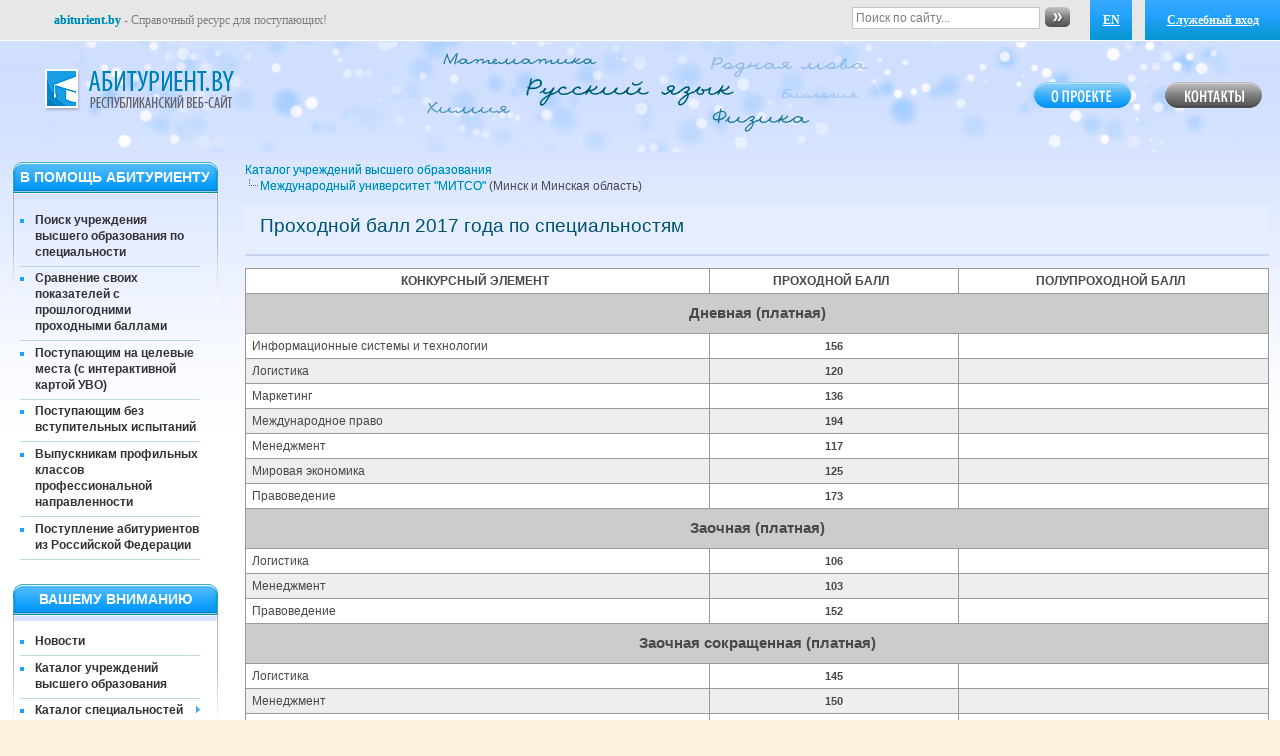

--- FILE ---
content_type: text/html; charset=utf-8
request_url: https://abiturient.by/university/mitso/inrates/2017
body_size: 7293
content:
<!DOCTYPE html PUBLIC "-//W3C//DTD XHTML 1.0 Strict//EN"
  "http://www.w3.org/TR/xhtml1/DTD/xhtml1-strict.dtd">
<html xmlns="http://www.w3.org/1999/xhtml" xml:lang="ru" lang="ru" dir="ltr">
  <head>
<meta http-equiv="Content-Type" content="text/html; charset=utf-8" />
    <meta http-equiv="Content-Type" content="text/html; charset=utf-8" />
<link rel="shortcut icon" href="/misc/favicon.ico" type="image/x-icon" />

    <meta name='yandex-verification' content='5c4692bed5fb60e1' />
	<meta name="google-site-verification" content="kOrdy7Ya2Me5L5zkYXPvOjS4qgSMpGZ7ZcF61Y5x-SE" />

    <meta name="description" content="abiturient.by - Сайт abiturient.by -  Куда поступить после школы. Куда можно поступить. Каталог специальностей Беларуси. Все специальности вузов Беларуси. Куда поступить после школы. ВСТУПИТЕЛЬНАЯ КАМПАНИЯ, ВУЗЫ, ССУЗЫ И ПТУЗЫ БЕЛАРУСИ. ЭЛЕКТРОННЫЙ СПРАВОЧНИК АБИТУРИЕНТА,  ЦТ, РТ, КУРСЫ, ПОДГОТОВКА. Где учиться в Беларуси. Как правильно выбрать специальность. Информация о вузах Беларуси. Мониторинг вступительной кампании в вузы Беларуси. Проходные баллы в вузы Беларуси. В какой вуз подать документы. Где лучше учиться в Беларуси. Сравнение вузов Беларуси. Порядки приема в вузы Беларуси. Куды паступіць пасля школы. Куды можна паступіць. Каталог спецыяльнасцяў Беларусі. Усе спецыяльнасці Беларусі. Куды паступіць пасля школы. УСТУПНАЯ КАМПАНІЯ, ВНУ, ССНУ і ПТНУ БЕЛАРУСІ. ЭЛЕКТРОННЫ ДАВЕДНІК абітурыента, ЦТ, РТ, КУРСЫ, ПАДРЫХТОЎКА. Дзе вучыцца ў Беларусі. Як правільна выбраць спецыяльнасць. Інфармацыя аб ВНУ Беларусі. Маніторынг уступнай кампаніі ў ВНУ Беларусі. Прахадныя балы ў ВНУ Беларусі. У якую ВНУ падаць дакументы. Дзе лепш вучыцца ў Беларусі. Параўнанне ВНУ Беларусі. Парадкі прыёму ў ВНУ Беларусі." />
	<meta name="keywords" content="abiturient.by - ABITURIENT.by -   Сайт Абитуриент -- Куда поступить после. Куда можно поступить. Все учреждения образования Беларуси: ПТУ, ВУЗЫ, ССУЗЫ, КОЛЛЕДЖИ, ЛИЦЕИ,  ЦТ, РТ, КУРСЫ  ЭЛЕКТРОННЫЙ СПРАВОЧНИК АБИТУРИЕНТА. Сайт Абітурыент - Куды паступіць пасля. Куды можна паступіць. Усе ўстановы адукацыі Беларусі: ПТВ, ВНУ, ССНУ, каледжаў, ліцэі, ЦТ, РТ, КУРСЫ ЭЛЕКТРОННЫ ДАВЕДНІК абітурыента " />

      <meta name="viewport" content="width=1250,initial-scale=1.0,minimum-scale=0.3,maximum-scale=1.0" />

      <link rel="apple-touch-icon" href="/misc/apple-touch-icon.png" />
      <link rel="apple-touch-icon" sizes="57x57" href="/misc/apple-touch-icon-57x57.png" />
      <link rel="apple-touch-icon" sizes="72x72" href="/misc/apple-touch-icon-72x72.png" />
      <link rel="apple-touch-icon" sizes="76x76" href="/misc/apple-touch-icon-76x76.png" />
      <link rel="apple-touch-icon" sizes="114x114" href="/misc/apple-touch-icon-114x114.png" />
      <link rel="apple-touch-icon" sizes="120x120" href="/misc/apple-touch-icon-120x120.png" />
      <link rel="apple-touch-icon" sizes="144x144" href="/misc/apple-touch-icon-144x144.png" />
      <link rel="apple-touch-icon" sizes="152x152" href="/misc/apple-touch-icon-152x152.png" />
      <link rel="apple-touch-icon" sizes="180x180" href="/misc/apple-touch-icon-180x180.png" />

    <title>Проходной балл 2017 года по специальностям | ABITURIENT.BY</title>

    <link type="text/css" rel="stylesheet" media="all" href="/files/css/css_581c94bb6d8d505cded710595e76eb11.css" />
<link type="text/css" rel="stylesheet" media="print" href="/files/css/css_b1c65b541ea67d0d61a0a84796641927.css" />
    <script type="text/javascript" src="/misc/jquery.js?a"></script>
<script type="text/javascript" src="/misc/drupal.js?a"></script>
<script type="text/javascript" src="/files/languages/ru_c521510604ce20572597a422d8ec1f26.js?a"></script>
<script type="text/javascript" src="/sites/all/modules/nice_menus/superfish/js/superfish.js?a"></script>
<script type="text/javascript" src="/sites/all/modules/nice_menus/superfish/js/jquery.bgiframe.min.js?a"></script>
<script type="text/javascript" src="/sites/all/modules/nice_menus/superfish/js/jquery.hoverIntent.minified.js?a"></script>
<script type="text/javascript" src="/sites/all/modules/nice_menus/nice_menus.js?a"></script>
<script type="text/javascript" src="/sites/all/libraries/shadowbox/shadowbox.js?a"></script>
<script type="text/javascript" src="/sites/all/modules/shadowbox/shadowbox_auto.js?a"></script>
<script type="text/javascript" src="/sites/all/modules/spamspan/spamspan.compressed.js?a"></script>
<script type="text/javascript" src="/misc/tableheader.js?a"></script>
<script type="text/javascript" src="/sites/all/modules/captcha/captcha.js?a"></script>
<script type="text/javascript" src="/sites/all/modules/captcha/image_captcha/image_captcha.js?a"></script>
<script type="text/javascript" src="/sites/all/themes/ab/common.js?a"></script>
<script type="text/javascript" src="/sites/all/themes/ab/jquery.jgrowl.js?a"></script>
<script type="text/javascript">
<!--//--><![CDATA[//><!--
jQuery.extend(Drupal.settings, { "basePath": "/", "nice_menus_options": { "delay": "800", "speed": "slow" }, "shadowbox": { "animate": 1, "animateFade": 1, "animSequence": "wh", "auto_enable_all_images": 0, "auto_gallery": 0, "autoplayMovies": false, "continuous": 1, "counterLimit": "10", "counterType": "default", "displayCounter": 1, "displayNav": 1, "enableKeys": 1, "fadeDuration": "0.35", "handleOversize": "resize", "handleUnsupported": "link", "initialHeight": 320, "initialWidth": 320, "language": "ru", "modal": false, "overlayColor": "#000", "overlayOpacity": "0.85", "players": null, "resizeDuration": "0.35", "showMovieControls": 1, "slideshowDelay": "0", "viewportPadding": 20, "useSizzle": 0 }, "spamspan": { "m": "spamspan", "u": "u", "d": "d", "h": "h", "t": "t" } });
//--><!]]>
</script>

    <!--[if lt IE 7]>
      <link type="text/css" rel="stylesheet" media="all" href="/sites/all/themes/ab/fix-ie.css" />    <![endif]-->

	      <!-- Global site tag (gtag.js) - Google Analytics -->
     <script async src="https://www.googletagmanager.com/gtag/js?id=G-4F1GVDQNDQ"></script>
     <script>
       window.dataLayer = window.dataLayer || [];
       function gtag(){dataLayer.push(arguments);}
       gtag('js', new Date());

       gtag('config', 'G-4F1GVDQNDQ');
     </script>
     
  </head>
  <body class="sidebar-left">

      
<!-- Layout -->
    <div id="wrapper">
    <div id="container" class="clear-block">

      <div id="header">
      	<div id="top_header">
      		<div id="enterzone" style="margin-top: 0;">
			<a href="/university/mitso/inrates/2017?lang=en" style="position: absolute; top: 0; right: 148px; width: 42px;" class="active">EN</a>      		<a href="/user" id="loginus_link">Служебный вход</a>				<!-- login form area -->

				<div id="login_area">
					<div id="block-user-0" class="clear-block block block-user">

  <h2>Вход в систему</h2>

  <div class="content"><form action="/university/mitso/inrates/2017"  accept-charset="UTF-8" method="post" id="user-login-form">
<div><div class="form-item" id="edit-name-wrapper">
 <label for="edit-name">Имя пользователя: <span class="form-required" title="Обязательное поле">*</span></label>
 <input type="text" maxlength="60" name="name" id="edit-name" size="15" value="" class="form-text required" />
</div>
<div class="form-item" id="edit-pass-wrapper">
 <label for="edit-pass">Пароль: <span class="form-required" title="Обязательное поле">*</span></label>
 <input type="password" name="pass" id="edit-pass"  maxlength="60"  size="15"  class="form-text required" />
</div>
<div class="captcha"><input type="hidden" name="captcha_sid" id="edit-captcha-sid" value="14475511"  />
<input type="hidden" name="captcha_token" id="edit-captcha-token" value="fc4da1911df025197227f8d2348883d5"  />
<img src="/image_captcha/14475511/1768933166" class="captcha_image" id="captcha_image_14475511" alt="CAPTCHA на основе изображений" title="CAPTCHA на основе изображений" /><div class="form-item" id="edit-captcha-response-wrapper">
 <label for="edit-captcha-response">Какой код на картинке?: <span class="form-required" title="Обязательное поле">*</span></label>
 <input type="text" maxlength="128" name="captcha_response" id="edit-captcha-response" size="15" value="" class="form-text required" />
 <div class="description">Введите символы с картинки</div>
</div>
</div><input type="submit" name="op" id="edit-submit" value="Вход в систему"  class="form-submit" />
<input type="hidden" name="form_build_id" id="form-b-wPnTv6VDsDbcCPqenQqPhs6fB7P_vTvKaNp3L2iro" value="form-b-wPnTv6VDsDbcCPqenQqPhs6fB7P_vTvKaNp3L2iro"  />
<input type="hidden" name="form_id" id="edit-user-login-block" value="user_login_block"  />

</div></form>
</div>
</div>
				</div>

				<!-- /login form area -->
      		</div>
      		<div id="header-search-form">
      			<form action="/search/google" method="get">
				<script>
				var search_form_clicked = false;
				</script>
				<div id="search" class="container-inline">
				  <input type="text" maxlength="128" name="query" id="edit-search-theme-form-1" size="15" value="Поиск по сайту..." title="Введите ключевые слова для поиска." class="form-text" onblur="if (this.value == '') { this.value='Поиск по сайту...'; search_form_clicked = false; }" onfocus="if (!search_form_clicked) { this.value=''; search_form_clicked = true; }"/>
				  <input type="image" src="/sites/all/themes/ab/images/submit.png" value="Поиск" id="edit-submit-search" name="op" onclick="return (query.value!='Поиск по сайту...')"/>
				</div>
				</form>
      		</div>
      		<div id="toptop-title"><a name="top"></a>
      		<a href="/"><strong>abiturient.by</strong></a> -  Справочный ресурс для поступающих!      		</div>
    	</div>

                    <table id="headertbl" style="margin: 20px 0;">
                <tr>
                    <td width="250">

                        <div id="logo-floater">
                        <h1><a href="/" title="ABITURIENT.BY"><span>ABITURIENT.BY</span></a></h1>                        </div>

                    </td>
                    <td>

                        <div id="crazy-subjects"></div>

                    </td>
                    <td width="250">
                        <div id="header-keys">
                            <div id="key-contact"><a href="/contacts"><span>Контакты</span></a></div>
                            <div id="key-about"><a href="/about"><span>О проекте</span></a></div>
                        </div>
                    </td>
                </tr>
            </table>
        
	  <div id="header-region" class="clear-block"></div>
      </div> <!-- /header -->

              <div id="sidebar-left" class="sidebar">
          <div id="block-nice_menus-2" class="clear-block block block-nice_menus">

  <h2>В ПОМОЩЬ АБИТУРИЕНТУ</h2>

  <div class="content"><ul class="nice-menu nice-menu-right" id="nice-menu-2"><li class="menu-65181 menu-path-advanced-search first  odd "><a href="/advanced-search" title="">Поиск учреждения высшего образования по специальности</a></li>
<li class="menu-65182 menu-path-ab-paid-services-inrates even "><a href="/compare-rates" title="">Сравнение своих показателей с прошлогодними проходными баллами</a></li>
<li class="menu-65245 menu-path-node-86591 odd "><a href="/tselevye-mesta.html" title="">Поступающим на целевые места (с интерактивной картой УВО)</a></li>
<li class="menu-65246 menu-path-node-86592 even "><a href="/bez-vstupitelnykh-ispytaniy.html" title="">Поступающим без вступительных испытаний</a></li>
<li class="menu-65279 menu-path-https--edugovby-abiturientu-2024-vypusknikam-profilnykh-klassov-professionalnoy-napravlennosti- odd "><a href="https://edu.gov.by/abiturientu-2024/vypusknikam-profilnykh-klassov-professionalnoy-napravlennosti/" title="">Выпускникам профильных классов профессиональной направленности</a></li>
<li class="menu-65238 menu-path-node-86503 even  last "><a href="/rf-abiturients.html" title="">Поступление абитуриентов из Российской Федерации</a></li>
</ul>
</div>
</div>
<div id="block-nice_menus-1" class="clear-block block block-nice_menus">

  <h2>Вашему вниманию</h2>

  <div class="content"><ul class="nice-menu nice-menu-right" id="nice-menu-1"><li class="menu-4852 menu-path-news first  odd "><a href="/news" title="Новости">Новости</a></li>
<li class="menu-1787 menu-path-node-16024 even "><a href="/universities" title="Каталог учреждений высшего образования">Каталог учреждений высшего образования</a></li>
<li class="menu-65029 menuparent menu-path-node-80400 odd "><a href="/okrb-011-2022" title="Каталог специальностей ОКРБ 011-2022">Каталог специальностей ОКРБ 011-2022</a><ul><li class="menu-65082 menu-path-spec_table-table2022-6-05 first  odd "><a href="/spec_table/table2022/6-05" title="6-05: Специальности, квалификации и степени общего высшего образования, обеспечивающего получение степени &quot;Бакалавр&quot; и квалификации специалиста с общим высшим образованием">6-05 (бакалавр)</a></li>
<li class="menu-65083 menu-path-spec_table-table2022-7-06 even "><a href="/spec_table/table2022/7-06" title="7-06: Специальности, квалификации и степени углубленного высшего образования, обеспечивающего получение степени &quot;Магистр&quot;">7-06 (магистр)</a></li>
<li class="menu-65084 menu-path-spec_table-table2022-7-07 odd "><a href="/spec_table/table2022/7-07" title="7-07: Специальности, квалификации и степени специального высшего образования, обеспечивающего получение степени &quot;Магистр&quot; и квалификации специалиста со специальным высшим образованием">7-07 (магистр, спец. ВО)</a></li>
<li class="menu-65085 menu-path-spec_table-table2022-9-08 even "><a href="/spec_table/table2022/9-08" title="9-08: Специальности и квалификации переподготовки руководящих работников и специалистов, имеющих среднее специальное образование">9-08 (переподготовка)</a></li>
<li class="menu-65086 menu-path-spec_table-table2022-9-09 odd  last "><a href="/spec_table/table2022/9-09" title="9-09: Специальности и квалификации переподготовки руководящих работников и специалистов, имеющих высшее образование">9-09 (переподготовка ВО)</a></li>
</ul>
</li>
<li class="menu-27555 menu-path-qualup_themes even "><a href="/qualup_themes" title="">Каталог курсов повышения квалификации в учреждениях высшего образования</a></li>
<li class="menu-5791 menuparent menu-path-node-16035 odd "><a href="/useful-info" title="">Полезно знать</a><ul><li class="menu-6379 menu-path-admittance-rules first  odd "><a href="/admittance-rules" title="">Порядки приема в УВО</a></li>
<li class="menu-5793 menu-path-node-16034 even "><a href="/intel-property" title="Интеллектуальная собственность">Что такое &quot;Интеллектуальная собственность&quot;?</a></li>
<li class="menu-49478 menu-path-node-35044 odd  last "><a href="/examination-programs" title="Программы вступительных испытаний">Программы вступительных испытаний</a></li>
</ul>
</li>
<li class="menu-7062 menu-path-node-19769 even "><a href="/faq" title="Ответы на часто задаваемые вопросы">Инструкция по использованию сайта</a></li>
<li class="menu-380 menu-path-node-1 odd "><a href="/about" title="О проекте">О проекте</a></li>
<li class="menu-4856 menu-path-node-15973 even  last "><a href="/contacts" title="Контакты разработчиков проекта">Контакты проекта</a></li>
</ul>
</div>
</div>
        </div>
      
      <div id="center"><div id="squeeze"><div class="right-corner"><div class="left-corner">

	      	
          <div class="ab-breadcrumbs"><span class="bread-0"><a href="/universities">Каталог учреждений высшего образования</a></span><span class="bread-1"><a href="/university/mitso.html">Международный университет &quot;МИТСО&quot;</a> (Минск и Минская область)</span></div>                              <h2 class="article-title ">Проходной балл 2017 года по специальностям</h2>                                                  <div class="clear-block">

			
            <table class="ab-table faculty-specs sticky-enabled">
 <thead><tr><th class="sm2">Конкурсный элемент</th><th class="sm2">Проходной балл</th><th class="sm2">Полупроходной балл</th> </tr></thead>
<tbody>
 <tr class="odd"><td class="big-caption" colspan="3">Дневная (платная)</td> </tr>
 <tr class="even"><td>Информационные системы и технологии</td><td class="sm2-nobg">156</td><td class="sm2-nobg"></td> </tr>
 <tr class="odd"><td>Логистика</td><td class="sm2-nobg">120</td><td class="sm2-nobg"></td> </tr>
 <tr class="even"><td>Маркетинг</td><td class="sm2-nobg">136</td><td class="sm2-nobg"></td> </tr>
 <tr class="odd"><td>Международное право</td><td class="sm2-nobg">194</td><td class="sm2-nobg"></td> </tr>
 <tr class="even"><td>Менеджмент</td><td class="sm2-nobg">117</td><td class="sm2-nobg"></td> </tr>
 <tr class="odd"><td>Мировая экономика</td><td class="sm2-nobg">125</td><td class="sm2-nobg"></td> </tr>
 <tr class="even"><td>Правоведение</td><td class="sm2-nobg">173</td><td class="sm2-nobg"></td> </tr>
 <tr class="odd"><td class="big-caption" colspan="3">Заочная (платная)</td> </tr>
 <tr class="even"><td>Логистика</td><td class="sm2-nobg">106</td><td class="sm2-nobg"></td> </tr>
 <tr class="odd"><td>Менеджмент</td><td class="sm2-nobg">103</td><td class="sm2-nobg"></td> </tr>
 <tr class="even"><td>Правоведение</td><td class="sm2-nobg">152</td><td class="sm2-nobg"></td> </tr>
 <tr class="odd"><td class="big-caption" colspan="3">Заочная сокращенная (платная)</td> </tr>
 <tr class="even"><td>Логистика</td><td class="sm2-nobg">145</td><td class="sm2-nobg"></td> </tr>
 <tr class="odd"><td>Менеджмент</td><td class="sm2-nobg">150</td><td class="sm2-nobg"></td> </tr>
 <tr class="even"><td>Правоведение</td><td class="sm2-nobg">133</td><td class="sm2-nobg"></td> </tr>
 <tr class="odd"><td>Экономика и управление на предприятии</td><td class="sm2-nobg">163</td><td class="sm2-nobg"></td> </tr>
</tbody>
</table>

                      </div>
                </div></div></div></div> <!-- /.left-corner, /.right-corner, /#squeeze, /#center -->

              <div id="footer"><div id="block-block-7" class="clear-block block block-block">


  <div class="content"><div id="bottom_menu"><div id="bottom_menu_right"><a href="#top" class="linki_go_home">Вернуться наверх</a> <br> <a href="mailto:abiturient.by@mail.ru?subject=Ошибка на сайте" class="linli_error_report">Сообщить об ошибке</a></div><div id="bottom_menu_0"><div id="bottom_menu_1"><a href="/universities">Каталог УВО</a><br> <a href="/okrb-011-2022">Каталог специальностей</a></div><div id="bottom_menu_2"><a href="/admittance-info">Информация приемных комиссий&nbsp;</a>УВО<br> <a href="/admittance-rules">Порядки приема</a></div></div></div></div>
</div>
<div id="block-block-8" class="clear-block block block-block">


  <div class="content"><P><A id="copy_project" href="/">АБІТУРЫЕНТ.by</A> © Усе правы абаронены. 2007-2026<BR>

<A rel="nofollow" id="copy_minedu" href="https://edu.gov.by/" target="_blank">Міністэрства адукацыі Рэспублікі Беларусь</A>, <A rel="nofollow" id="copy_gstu" href="https://www.gstu.by/" target="_blank">ГДТУ імя П.В. Сухога</A>, <A id="copy_rivsh" rel="nofollow" href="https://www.nihe.by/" target="_blank">Рэспубліканскі інстытут вышэйшай школы</A><BR><BR>

Хостынг прадастаўлены кампаніяй <A id="copy_hosta" href="https://hosta.by/?from=2573" target="_blank">HOSTA.BY</A><BR>

</P></div>
</div>
<div id="block-block-9" class="clear-block block block-block">


  <div class="content"><noindex>
<script type="text/javascript">
var gaJsHost = (("https:" == document.location.protocol) ? "https://ssl." : "http://www.");
document.write(unescape("%3Cscript src='" + gaJsHost + "google-analytics.com/ga.js' type='text/javascript'%3E%3C/script%3E"));
</script>
<script type="text/javascript">
try {
var pageTracker = _gat._getTracker("UA-9466813-1");
pageTracker._trackPageview();
} catch(err) {}</script>
                          
                                             
<!-- Yandex.Metrika counter -->
<script type="text/javascript" >
   (function(m,e,t,r,i,k,a){m[i]=m[i]||function(){(m[i].a=m[i].a||[]).push(arguments)};
   m[i].l=1*new Date();
   for (var j = 0; j < document.scripts.length; j++) {if (document.scripts[j].src === r) { return; }}
   k=e.createElement(t),a=e.getElementsByTagName(t)[0],k.async=1,k.src=r,a.parentNode.insertBefore(k,a)})
   (window, document, "script", "https://mc.yandex.ru/metrika/tag.js", "ym");

   ym(178166, "init", {
        clickmap:true,
        trackLinks:true,
        accurateTrackBounce:true
   });
</script>
<noscript><div><img src="https://mc.yandex.ru/watch/178166" style="position:absolute; left:-9999px;" alt="" /></div></noscript>
<!-- /Yandex.Metrika counter -->

</noindex></div>
</div>
</div>
    </div> <!-- /container -->
  </div>
<!-- /layout -->

  <script type="text/javascript" src="/sites/all/modules/google_cse/google_cse.js?a"></script>
<script type="text/javascript">
<!--//--><![CDATA[//><!--
jQuery.extend(Drupal.settings, { "googleCSE": { "language": "ru" } });
//--><!]]>
</script>
<script type="text/javascript">
<!--//--><![CDATA[//><!--

      Shadowbox.path = "/sites/all/libraries/shadowbox/";
      Shadowbox.init(Drupal.settings.shadowbox);
    
//--><!]]>
</script>

  </body>
</html>
